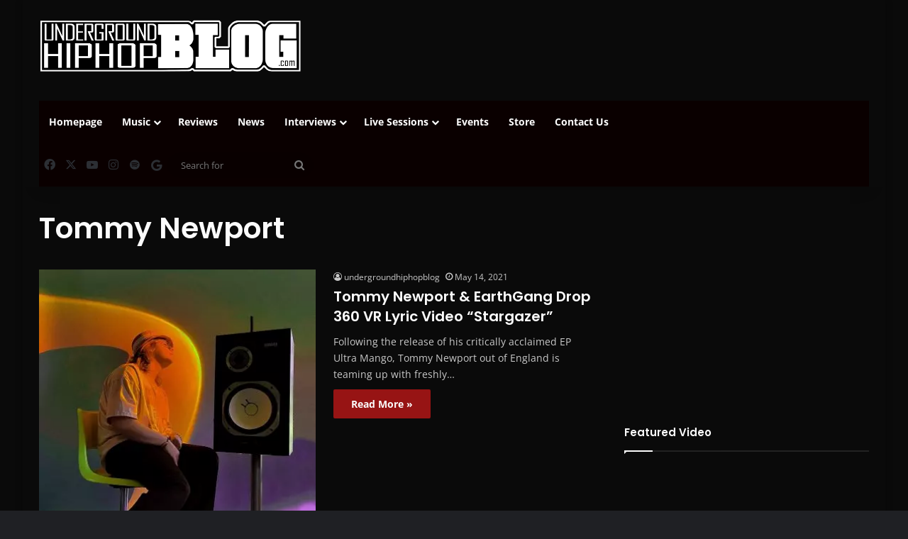

--- FILE ---
content_type: text/html; charset=UTF-8
request_url: https://undergroundhiphopblog.com/tag/tommy-newport/
body_size: 14257
content:
<!-- This page is cached by the Hummingbird Performance plugin v3.18.1 - https://wordpress.org/plugins/hummingbird-performance/. --><!DOCTYPE html>
<html lang="en-US" class="dark-skin" data-skin="dark">
<head>
	<meta charset="UTF-8" />
	<link rel="profile" href="https://gmpg.org/xfn/11" />
	<title>Tommy Newport | UndergroundHipHopBlog.com</title>
<meta name='robots' content='max-image-preview:large' />
<link rel='dns-prefetch' href='//assets.pinterest.com' />
<link rel='dns-prefetch' href='//hb.wpmucdn.com' />
<link href='//hb.wpmucdn.com' rel='preconnect' />
<link rel="alternate" type="application/rss+xml" title="UndergroundHipHopBlog.com &raquo; Feed" href="https://undergroundhiphopblog.com/feed/" />
<link rel="alternate" type="application/rss+xml" title="UndergroundHipHopBlog.com &raquo; Comments Feed" href="https://undergroundhiphopblog.com/comments/feed/" />
<link rel="alternate" type="application/rss+xml" title="UndergroundHipHopBlog.com &raquo; Tommy Newport Tag Feed" href="https://undergroundhiphopblog.com/tag/tommy-newport/feed/" />

		<style type="text/css">
			:root{				
			--tie-preset-gradient-1: linear-gradient(135deg, rgba(6, 147, 227, 1) 0%, rgb(155, 81, 224) 100%);
			--tie-preset-gradient-2: linear-gradient(135deg, rgb(122, 220, 180) 0%, rgb(0, 208, 130) 100%);
			--tie-preset-gradient-3: linear-gradient(135deg, rgba(252, 185, 0, 1) 0%, rgba(255, 105, 0, 1) 100%);
			--tie-preset-gradient-4: linear-gradient(135deg, rgba(255, 105, 0, 1) 0%, rgb(207, 46, 46) 100%);
			--tie-preset-gradient-5: linear-gradient(135deg, rgb(238, 238, 238) 0%, rgb(169, 184, 195) 100%);
			--tie-preset-gradient-6: linear-gradient(135deg, rgb(74, 234, 220) 0%, rgb(151, 120, 209) 20%, rgb(207, 42, 186) 40%, rgb(238, 44, 130) 60%, rgb(251, 105, 98) 80%, rgb(254, 248, 76) 100%);
			--tie-preset-gradient-7: linear-gradient(135deg, rgb(255, 206, 236) 0%, rgb(152, 150, 240) 100%);
			--tie-preset-gradient-8: linear-gradient(135deg, rgb(254, 205, 165) 0%, rgb(254, 45, 45) 50%, rgb(107, 0, 62) 100%);
			--tie-preset-gradient-9: linear-gradient(135deg, rgb(255, 203, 112) 0%, rgb(199, 81, 192) 50%, rgb(65, 88, 208) 100%);
			--tie-preset-gradient-10: linear-gradient(135deg, rgb(255, 245, 203) 0%, rgb(182, 227, 212) 50%, rgb(51, 167, 181) 100%);
			--tie-preset-gradient-11: linear-gradient(135deg, rgb(202, 248, 128) 0%, rgb(113, 206, 126) 100%);
			--tie-preset-gradient-12: linear-gradient(135deg, rgb(2, 3, 129) 0%, rgb(40, 116, 252) 100%);
			--tie-preset-gradient-13: linear-gradient(135deg, #4D34FA, #ad34fa);
			--tie-preset-gradient-14: linear-gradient(135deg, #0057FF, #31B5FF);
			--tie-preset-gradient-15: linear-gradient(135deg, #FF007A, #FF81BD);
			--tie-preset-gradient-16: linear-gradient(135deg, #14111E, #4B4462);
			--tie-preset-gradient-17: linear-gradient(135deg, #F32758, #FFC581);

			
					--main-nav-background: #FFFFFF;
					--main-nav-secondry-background: rgba(0,0,0,0.03);
					--main-nav-primary-color: #0088ff;
					--main-nav-contrast-primary-color: #FFFFFF;
					--main-nav-text-color: #2c2f34;
					--main-nav-secondry-text-color: rgba(0,0,0,0.5);
					--main-nav-main-border-color: rgba(0,0,0,0.1);
					--main-nav-secondry-border-color: rgba(0,0,0,0.08);
				
			}
		</style>
			<style>
			.lazyload,
			.lazyloading {
				max-width: 100%;
			}
		</style>
		<meta name="viewport" content="width=device-width, initial-scale=1.0" /><style id='wp-img-auto-sizes-contain-inline-css' type='text/css'>
img:is([sizes=auto i],[sizes^="auto," i]){contain-intrinsic-size:3000px 1500px}
/*# sourceURL=wp-img-auto-sizes-contain-inline-css */
</style>
<style id='wp-emoji-styles-inline-css' type='text/css'>

	img.wp-smiley, img.emoji {
		display: inline !important;
		border: none !important;
		box-shadow: none !important;
		height: 1em !important;
		width: 1em !important;
		margin: 0 0.07em !important;
		vertical-align: -0.1em !important;
		background: none !important;
		padding: 0 !important;
	}
/*# sourceURL=wp-emoji-styles-inline-css */
</style>
<style id='wp-block-library-inline-css' type='text/css'>
:root{--wp-block-synced-color:#7a00df;--wp-block-synced-color--rgb:122,0,223;--wp-bound-block-color:var(--wp-block-synced-color);--wp-editor-canvas-background:#ddd;--wp-admin-theme-color:#007cba;--wp-admin-theme-color--rgb:0,124,186;--wp-admin-theme-color-darker-10:#006ba1;--wp-admin-theme-color-darker-10--rgb:0,107,160.5;--wp-admin-theme-color-darker-20:#005a87;--wp-admin-theme-color-darker-20--rgb:0,90,135;--wp-admin-border-width-focus:2px}@media (min-resolution:192dpi){:root{--wp-admin-border-width-focus:1.5px}}.wp-element-button{cursor:pointer}:root .has-very-light-gray-background-color{background-color:#eee}:root .has-very-dark-gray-background-color{background-color:#313131}:root .has-very-light-gray-color{color:#eee}:root .has-very-dark-gray-color{color:#313131}:root .has-vivid-green-cyan-to-vivid-cyan-blue-gradient-background{background:linear-gradient(135deg,#00d084,#0693e3)}:root .has-purple-crush-gradient-background{background:linear-gradient(135deg,#34e2e4,#4721fb 50%,#ab1dfe)}:root .has-hazy-dawn-gradient-background{background:linear-gradient(135deg,#faaca8,#dad0ec)}:root .has-subdued-olive-gradient-background{background:linear-gradient(135deg,#fafae1,#67a671)}:root .has-atomic-cream-gradient-background{background:linear-gradient(135deg,#fdd79a,#004a59)}:root .has-nightshade-gradient-background{background:linear-gradient(135deg,#330968,#31cdcf)}:root .has-midnight-gradient-background{background:linear-gradient(135deg,#020381,#2874fc)}:root{--wp--preset--font-size--normal:16px;--wp--preset--font-size--huge:42px}.has-regular-font-size{font-size:1em}.has-larger-font-size{font-size:2.625em}.has-normal-font-size{font-size:var(--wp--preset--font-size--normal)}.has-huge-font-size{font-size:var(--wp--preset--font-size--huge)}.has-text-align-center{text-align:center}.has-text-align-left{text-align:left}.has-text-align-right{text-align:right}.has-fit-text{white-space:nowrap!important}#end-resizable-editor-section{display:none}.aligncenter{clear:both}.items-justified-left{justify-content:flex-start}.items-justified-center{justify-content:center}.items-justified-right{justify-content:flex-end}.items-justified-space-between{justify-content:space-between}.screen-reader-text{border:0;clip-path:inset(50%);height:1px;margin:-1px;overflow:hidden;padding:0;position:absolute;width:1px;word-wrap:normal!important}.screen-reader-text:focus{background-color:#ddd;clip-path:none;color:#444;display:block;font-size:1em;height:auto;left:5px;line-height:normal;padding:15px 23px 14px;text-decoration:none;top:5px;width:auto;z-index:100000}html :where(.has-border-color){border-style:solid}html :where([style*=border-top-color]){border-top-style:solid}html :where([style*=border-right-color]){border-right-style:solid}html :where([style*=border-bottom-color]){border-bottom-style:solid}html :where([style*=border-left-color]){border-left-style:solid}html :where([style*=border-width]){border-style:solid}html :where([style*=border-top-width]){border-top-style:solid}html :where([style*=border-right-width]){border-right-style:solid}html :where([style*=border-bottom-width]){border-bottom-style:solid}html :where([style*=border-left-width]){border-left-style:solid}html :where(img[class*=wp-image-]){height:auto;max-width:100%}:where(figure){margin:0 0 1em}html :where(.is-position-sticky){--wp-admin--admin-bar--position-offset:var(--wp-admin--admin-bar--height,0px)}@media screen and (max-width:600px){html :where(.is-position-sticky){--wp-admin--admin-bar--position-offset:0px}}

/*# sourceURL=wp-block-library-inline-css */
</style><style id='global-styles-inline-css' type='text/css'>
:root{--wp--preset--aspect-ratio--square: 1;--wp--preset--aspect-ratio--4-3: 4/3;--wp--preset--aspect-ratio--3-4: 3/4;--wp--preset--aspect-ratio--3-2: 3/2;--wp--preset--aspect-ratio--2-3: 2/3;--wp--preset--aspect-ratio--16-9: 16/9;--wp--preset--aspect-ratio--9-16: 9/16;--wp--preset--color--black: #000000;--wp--preset--color--cyan-bluish-gray: #abb8c3;--wp--preset--color--white: #ffffff;--wp--preset--color--pale-pink: #f78da7;--wp--preset--color--vivid-red: #cf2e2e;--wp--preset--color--luminous-vivid-orange: #ff6900;--wp--preset--color--luminous-vivid-amber: #fcb900;--wp--preset--color--light-green-cyan: #7bdcb5;--wp--preset--color--vivid-green-cyan: #00d084;--wp--preset--color--pale-cyan-blue: #8ed1fc;--wp--preset--color--vivid-cyan-blue: #0693e3;--wp--preset--color--vivid-purple: #9b51e0;--wp--preset--color--global-color: #991515;--wp--preset--gradient--vivid-cyan-blue-to-vivid-purple: linear-gradient(135deg,rgb(6,147,227) 0%,rgb(155,81,224) 100%);--wp--preset--gradient--light-green-cyan-to-vivid-green-cyan: linear-gradient(135deg,rgb(122,220,180) 0%,rgb(0,208,130) 100%);--wp--preset--gradient--luminous-vivid-amber-to-luminous-vivid-orange: linear-gradient(135deg,rgb(252,185,0) 0%,rgb(255,105,0) 100%);--wp--preset--gradient--luminous-vivid-orange-to-vivid-red: linear-gradient(135deg,rgb(255,105,0) 0%,rgb(207,46,46) 100%);--wp--preset--gradient--very-light-gray-to-cyan-bluish-gray: linear-gradient(135deg,rgb(238,238,238) 0%,rgb(169,184,195) 100%);--wp--preset--gradient--cool-to-warm-spectrum: linear-gradient(135deg,rgb(74,234,220) 0%,rgb(151,120,209) 20%,rgb(207,42,186) 40%,rgb(238,44,130) 60%,rgb(251,105,98) 80%,rgb(254,248,76) 100%);--wp--preset--gradient--blush-light-purple: linear-gradient(135deg,rgb(255,206,236) 0%,rgb(152,150,240) 100%);--wp--preset--gradient--blush-bordeaux: linear-gradient(135deg,rgb(254,205,165) 0%,rgb(254,45,45) 50%,rgb(107,0,62) 100%);--wp--preset--gradient--luminous-dusk: linear-gradient(135deg,rgb(255,203,112) 0%,rgb(199,81,192) 50%,rgb(65,88,208) 100%);--wp--preset--gradient--pale-ocean: linear-gradient(135deg,rgb(255,245,203) 0%,rgb(182,227,212) 50%,rgb(51,167,181) 100%);--wp--preset--gradient--electric-grass: linear-gradient(135deg,rgb(202,248,128) 0%,rgb(113,206,126) 100%);--wp--preset--gradient--midnight: linear-gradient(135deg,rgb(2,3,129) 0%,rgb(40,116,252) 100%);--wp--preset--font-size--small: 13px;--wp--preset--font-size--medium: 20px;--wp--preset--font-size--large: 36px;--wp--preset--font-size--x-large: 42px;--wp--preset--spacing--20: 0.44rem;--wp--preset--spacing--30: 0.67rem;--wp--preset--spacing--40: 1rem;--wp--preset--spacing--50: 1.5rem;--wp--preset--spacing--60: 2.25rem;--wp--preset--spacing--70: 3.38rem;--wp--preset--spacing--80: 5.06rem;--wp--preset--shadow--natural: 6px 6px 9px rgba(0, 0, 0, 0.2);--wp--preset--shadow--deep: 12px 12px 50px rgba(0, 0, 0, 0.4);--wp--preset--shadow--sharp: 6px 6px 0px rgba(0, 0, 0, 0.2);--wp--preset--shadow--outlined: 6px 6px 0px -3px rgb(255, 255, 255), 6px 6px rgb(0, 0, 0);--wp--preset--shadow--crisp: 6px 6px 0px rgb(0, 0, 0);}:where(.is-layout-flex){gap: 0.5em;}:where(.is-layout-grid){gap: 0.5em;}body .is-layout-flex{display: flex;}.is-layout-flex{flex-wrap: wrap;align-items: center;}.is-layout-flex > :is(*, div){margin: 0;}body .is-layout-grid{display: grid;}.is-layout-grid > :is(*, div){margin: 0;}:where(.wp-block-columns.is-layout-flex){gap: 2em;}:where(.wp-block-columns.is-layout-grid){gap: 2em;}:where(.wp-block-post-template.is-layout-flex){gap: 1.25em;}:where(.wp-block-post-template.is-layout-grid){gap: 1.25em;}.has-black-color{color: var(--wp--preset--color--black) !important;}.has-cyan-bluish-gray-color{color: var(--wp--preset--color--cyan-bluish-gray) !important;}.has-white-color{color: var(--wp--preset--color--white) !important;}.has-pale-pink-color{color: var(--wp--preset--color--pale-pink) !important;}.has-vivid-red-color{color: var(--wp--preset--color--vivid-red) !important;}.has-luminous-vivid-orange-color{color: var(--wp--preset--color--luminous-vivid-orange) !important;}.has-luminous-vivid-amber-color{color: var(--wp--preset--color--luminous-vivid-amber) !important;}.has-light-green-cyan-color{color: var(--wp--preset--color--light-green-cyan) !important;}.has-vivid-green-cyan-color{color: var(--wp--preset--color--vivid-green-cyan) !important;}.has-pale-cyan-blue-color{color: var(--wp--preset--color--pale-cyan-blue) !important;}.has-vivid-cyan-blue-color{color: var(--wp--preset--color--vivid-cyan-blue) !important;}.has-vivid-purple-color{color: var(--wp--preset--color--vivid-purple) !important;}.has-black-background-color{background-color: var(--wp--preset--color--black) !important;}.has-cyan-bluish-gray-background-color{background-color: var(--wp--preset--color--cyan-bluish-gray) !important;}.has-white-background-color{background-color: var(--wp--preset--color--white) !important;}.has-pale-pink-background-color{background-color: var(--wp--preset--color--pale-pink) !important;}.has-vivid-red-background-color{background-color: var(--wp--preset--color--vivid-red) !important;}.has-luminous-vivid-orange-background-color{background-color: var(--wp--preset--color--luminous-vivid-orange) !important;}.has-luminous-vivid-amber-background-color{background-color: var(--wp--preset--color--luminous-vivid-amber) !important;}.has-light-green-cyan-background-color{background-color: var(--wp--preset--color--light-green-cyan) !important;}.has-vivid-green-cyan-background-color{background-color: var(--wp--preset--color--vivid-green-cyan) !important;}.has-pale-cyan-blue-background-color{background-color: var(--wp--preset--color--pale-cyan-blue) !important;}.has-vivid-cyan-blue-background-color{background-color: var(--wp--preset--color--vivid-cyan-blue) !important;}.has-vivid-purple-background-color{background-color: var(--wp--preset--color--vivid-purple) !important;}.has-black-border-color{border-color: var(--wp--preset--color--black) !important;}.has-cyan-bluish-gray-border-color{border-color: var(--wp--preset--color--cyan-bluish-gray) !important;}.has-white-border-color{border-color: var(--wp--preset--color--white) !important;}.has-pale-pink-border-color{border-color: var(--wp--preset--color--pale-pink) !important;}.has-vivid-red-border-color{border-color: var(--wp--preset--color--vivid-red) !important;}.has-luminous-vivid-orange-border-color{border-color: var(--wp--preset--color--luminous-vivid-orange) !important;}.has-luminous-vivid-amber-border-color{border-color: var(--wp--preset--color--luminous-vivid-amber) !important;}.has-light-green-cyan-border-color{border-color: var(--wp--preset--color--light-green-cyan) !important;}.has-vivid-green-cyan-border-color{border-color: var(--wp--preset--color--vivid-green-cyan) !important;}.has-pale-cyan-blue-border-color{border-color: var(--wp--preset--color--pale-cyan-blue) !important;}.has-vivid-cyan-blue-border-color{border-color: var(--wp--preset--color--vivid-cyan-blue) !important;}.has-vivid-purple-border-color{border-color: var(--wp--preset--color--vivid-purple) !important;}.has-vivid-cyan-blue-to-vivid-purple-gradient-background{background: var(--wp--preset--gradient--vivid-cyan-blue-to-vivid-purple) !important;}.has-light-green-cyan-to-vivid-green-cyan-gradient-background{background: var(--wp--preset--gradient--light-green-cyan-to-vivid-green-cyan) !important;}.has-luminous-vivid-amber-to-luminous-vivid-orange-gradient-background{background: var(--wp--preset--gradient--luminous-vivid-amber-to-luminous-vivid-orange) !important;}.has-luminous-vivid-orange-to-vivid-red-gradient-background{background: var(--wp--preset--gradient--luminous-vivid-orange-to-vivid-red) !important;}.has-very-light-gray-to-cyan-bluish-gray-gradient-background{background: var(--wp--preset--gradient--very-light-gray-to-cyan-bluish-gray) !important;}.has-cool-to-warm-spectrum-gradient-background{background: var(--wp--preset--gradient--cool-to-warm-spectrum) !important;}.has-blush-light-purple-gradient-background{background: var(--wp--preset--gradient--blush-light-purple) !important;}.has-blush-bordeaux-gradient-background{background: var(--wp--preset--gradient--blush-bordeaux) !important;}.has-luminous-dusk-gradient-background{background: var(--wp--preset--gradient--luminous-dusk) !important;}.has-pale-ocean-gradient-background{background: var(--wp--preset--gradient--pale-ocean) !important;}.has-electric-grass-gradient-background{background: var(--wp--preset--gradient--electric-grass) !important;}.has-midnight-gradient-background{background: var(--wp--preset--gradient--midnight) !important;}.has-small-font-size{font-size: var(--wp--preset--font-size--small) !important;}.has-medium-font-size{font-size: var(--wp--preset--font-size--medium) !important;}.has-large-font-size{font-size: var(--wp--preset--font-size--large) !important;}.has-x-large-font-size{font-size: var(--wp--preset--font-size--x-large) !important;}
/*# sourceURL=global-styles-inline-css */
</style>

<style id='classic-theme-styles-inline-css' type='text/css'>
/*! This file is auto-generated */
.wp-block-button__link{color:#fff;background-color:#32373c;border-radius:9999px;box-shadow:none;text-decoration:none;padding:calc(.667em + 2px) calc(1.333em + 2px);font-size:1.125em}.wp-block-file__button{background:#32373c;color:#fff;text-decoration:none}
/*# sourceURL=/wp-includes/css/classic-themes.min.css */
</style>
<link rel='stylesheet' id='wphb-1-css' href='https://hb.wpmucdn.com/undergroundhiphopblog.com/cf6a44ea-15b2-4ca6-930d-f0613c37bf17.css' type='text/css' media='all' />
<style id='wphb-1-inline-css' type='text/css'>
.wf-active .logo-text,.wf-active h1,.wf-active h2,.wf-active h3,.wf-active h4,.wf-active h5,.wf-active h6,.wf-active .the-subtitle{font-family: 'Poppins';}#tie-body{background-color: #0a0a0a;}:root:root{--brand-color: #991515;--dark-brand-color: #670000;--bright-color: #FFFFFF;--base-color: #2c2f34;}#reading-position-indicator{box-shadow: 0 0 10px rgba( 153,21,21,0.7);}:root:root{--brand-color: #991515;--dark-brand-color: #670000;--bright-color: #FFFFFF;--base-color: #2c2f34;}#reading-position-indicator{box-shadow: 0 0 10px rgba( 153,21,21,0.7);}#tie-container a.post-title:hover,#tie-container .post-title a:hover,#tie-container .thumb-overlay .thumb-title a:hover{background-size: 100% 2px;text-decoration: none !important;}a.post-title,.post-title a{background-image: linear-gradient(to bottom,#000 0%,#000 98%);background-size: 0 1px;background-repeat: no-repeat;background-position: left 100%;color: #000;}.dark-skin a.post-title,.dark-skin .post-title a{color: #fff;background-image: linear-gradient(to bottom,#fff 0%,#fff 98%);}#header-notification-bar{background: var( --tie-preset-gradient-13 );}#header-notification-bar{--tie-buttons-color: #FFFFFF;--tie-buttons-border-color: #FFFFFF;--tie-buttons-hover-color: #e1e1e1;--tie-buttons-hover-text: #000000;}#header-notification-bar{--tie-buttons-text: #000000;}#main-nav .main-menu-wrapper,#main-nav .menu-sub-content,#main-nav .comp-sub-menu,#main-nav ul.cats-vertical li a.is-active,#main-nav ul.cats-vertical li a:hover,#autocomplete-suggestions.search-in-main-nav{background-color: #0a0000;}#main-nav{border-width: 0;}#theme-header #main-nav:not(.fixed-nav){bottom: 0;}#main-nav .icon-basecloud-bg:after{color: #0a0000;}#autocomplete-suggestions.search-in-main-nav{border-color: rgba(255,255,255,0.07);}.main-nav-boxed #main-nav .main-menu-wrapper{border-width: 0;}#tie-container #tie-wrapper,.post-layout-8 #content{background-color: #0a0a0a;}#footer{background-color: #0a0909;}#site-info{background-color: #0a0a0a;}@media (max-width: 991px) {#tie-wrapper #theme-header,#tie-wrapper #theme-header #main-nav .main-menu-wrapper,#tie-wrapper #theme-header .logo-container{background: transparent;}#tie-wrapper #theme-header .logo-container,#tie-wrapper #theme-header .logo-container.fixed-nav,#tie-wrapper #theme-header #main-nav {background-color: #0a0a0a;}.mobile-header-components .components .comp-sub-menu{background-color: #0a0a0a;}}#tie-wrapper #theme-header{background-color: #0a0a0a;}#footer .posts-list-counter .posts-list-items li.widget-post-list:before{border-color: #0a0909;}#footer .timeline-widget a .date:before{border-color: rgba(10,9,9,0.8);}#footer .footer-boxed-widget-area,#footer textarea,#footer input:not([type=submit]),#footer select,#footer code,#footer kbd,#footer pre,#footer samp,#footer .show-more-button,#footer .slider-links .tie-slider-nav span,#footer #wp-calendar,#footer #wp-calendar tbody td,#footer #wp-calendar thead th,#footer .widget.buddypress .item-options a{border-color: rgba(255,255,255,0.1);}#footer .social-statistics-widget .white-bg li.social-icons-item a,#footer .widget_tag_cloud .tagcloud a,#footer .latest-tweets-widget .slider-links .tie-slider-nav span,#footer .widget_layered_nav_filters a{border-color: rgba(255,255,255,0.1);}#footer .social-statistics-widget .white-bg li:before{background: rgba(255,255,255,0.1);}.site-footer #wp-calendar tbody td{background: rgba(255,255,255,0.02);}#footer .white-bg .social-icons-item a span.followers span,#footer .circle-three-cols .social-icons-item a .followers-num,#footer .circle-three-cols .social-icons-item a .followers-name{color: rgba(255,255,255,0.8);}#footer .timeline-widget ul:before,#footer .timeline-widget a:not(:hover) .date:before{background-color: #000000;}.social-icons-item .custom-link-1-social-icon{background-color: #333 !important;}.social-icons-item .custom-link-1-social-icon span{color: #333;}
/*# sourceURL=wphb-1-inline-css */
</style>
<script type="text/javascript" src="https://hb.wpmucdn.com/undergroundhiphopblog.com/a3c6755b-ae00-4927-9b86-c5e26fe80f88.js" id="wphb-2-js"></script>
<link rel="https://api.w.org/" href="https://undergroundhiphopblog.com/wp-json/" /><link rel="alternate" title="JSON" type="application/json" href="https://undergroundhiphopblog.com/wp-json/wp/v2/tags/23560" /><link rel="EditURI" type="application/rsd+xml" title="RSD" href="https://undergroundhiphopblog.com/xmlrpc.php?rsd" />
<meta name="generator" content="WordPress 6.9" />
		<script>
			document.documentElement.className = document.documentElement.className.replace('no-js', 'js');
		</script>
				<style>
			.no-js img.lazyload {
				display: none;
			}

			figure.wp-block-image img.lazyloading {
				min-width: 150px;
			}

			.lazyload,
			.lazyloading {
				--smush-placeholder-width: 100px;
				--smush-placeholder-aspect-ratio: 1/1;
				width: var(--smush-image-width, var(--smush-placeholder-width)) !important;
				aspect-ratio: var(--smush-image-aspect-ratio, var(--smush-placeholder-aspect-ratio)) !important;
			}

						.lazyload, .lazyloading {
				opacity: 0;
			}

			.lazyloaded {
				opacity: 1;
				transition: opacity 400ms;
				transition-delay: 0ms;
			}

					</style>
		 <meta name="description" content="Music, Videos, Events, Interviews" /><meta http-equiv="X-UA-Compatible" content="IE=edge">
<meta name="theme-color" content="#0a0a0a" />			<link rel="preload" href="https://undergroundhiphopblog.com/wp-content/plugins/hustle/assets/hustle-ui/fonts/hustle-icons-font.woff2" as="font" type="font/woff2" crossorigin>
		<!-- SEO meta tags powered by SmartCrawl https://wpmudev.com/project/smartcrawl-wordpress-seo/ -->
<link rel="canonical" href="https://undergroundhiphopblog.com/tag/tommy-newport/" />
<meta name="google-site-verification" content="8ln20hHxq_UR3ZHt1ivb5XlYsLD2bCowxw59u_JWFTk" />
<meta name="msvalidate.01" content="" />
<script type="application/ld+json">{"@context":"https:\/\/schema.org","@graph":[{"@type":"Organization","@id":"https:\/\/undergroundhiphopblog.com\/#schema-publishing-organization","url":"https:\/\/undergroundhiphopblog.com","name":"UndergroundHipHopBlog.com","logo":{"@type":"ImageObject","@id":"https:\/\/undergroundhiphopblog.com\/#schema-organization-logo","url":"https:\/\/undergroundhiphopblog.com\/wp-content\/uploads\/2020\/01\/UndergroundHipHopBlog.png","height":60,"width":60}},{"@type":"WebSite","@id":"https:\/\/undergroundhiphopblog.com\/#schema-website","url":"https:\/\/undergroundhiphopblog.com","name":"UndergroundHipHopBlog","encoding":"UTF-8","potentialAction":{"@type":"SearchAction","target":"https:\/\/undergroundhiphopblog.com\/search\/{search_term_string}\/","query-input":"required name=search_term_string"},"image":{"@type":"ImageObject","@id":"https:\/\/undergroundhiphopblog.com\/#schema-site-logo","url":"https:\/\/undergroundhiphopblog.com\/wp-content\/uploads\/2020\/01\/UndergroundHipHopBlog.jpg","height":960,"width":960}},{"@type":"CollectionPage","@id":"https:\/\/undergroundhiphopblog.com\/tag\/tommy-newport\/#schema-webpage","isPartOf":{"@id":"https:\/\/undergroundhiphopblog.com\/#schema-website"},"publisher":{"@id":"https:\/\/undergroundhiphopblog.com\/#schema-publishing-organization"},"url":"https:\/\/undergroundhiphopblog.com\/tag\/tommy-newport\/","mainEntity":{"@type":"Blog","blogPosts":[{"author":{"@type":"Person","@id":"https:\/\/undergroundhiphopblog.com\/author\/victor8404\/#schema-author","name":"Victor Urena","url":"https:\/\/undergroundhiphopblog.com\/author\/victor8404\/","description":"One of the top Underground Hip Hop sites on the web."},"publisher":{"@id":"https:\/\/undergroundhiphopblog.com\/#schema-publishing-organization"},"dateModified":"2021-05-14T17:02:54","datePublished":"2021-05-14T16:59:31","headline":"Tommy Newport & EarthGang Drop 360 VR Lyric Video \"Stargazer\" | UndergroundHipHopBlog.com","description":"Following the release of his critically acclaimed EP Ultra Mango, Tommy Newport out of England is teaming up with freshly Grammy nominated hip-hop duo Earth ...","name":"Tommy Newport &#038; EarthGang Drop 360 VR Lyric Video &#8220;Stargazer&#8221;","image":{"@type":"ImageObject","@id":"https:\/\/undergroundhiphopblog.com\/news\/tommy-newport-earthgang-drop-360-vr-lyric-video-stargazer\/#schema-article-image","url":"https:\/\/undergroundhiphopblog.com\/wp-content\/uploads\/2021\/05\/Tommy-Newport-EarthGang-Drop-360-VR-Lyric-Video-Stargazer.jpg","height":1000,"width":773},"thumbnailUrl":"https:\/\/undergroundhiphopblog.com\/wp-content\/uploads\/2021\/05\/Tommy-Newport-EarthGang-Drop-360-VR-Lyric-Video-Stargazer.jpg"}]}},{"@type":"BreadcrumbList","@id":"https:\/\/undergroundhiphopblog.com\/tag\/tommy-newport?tag=tommy-newport\/#breadcrumb","itemListElement":[{"@type":"ListItem","position":1,"name":"Home","item":"https:\/\/undergroundhiphopblog.com"},{"@type":"ListItem","position":2,"name":"Archive for Tommy Newport"}]}]}</script>
<meta property="og:type" content="object" />
<meta property="og:url" content="https://undergroundhiphopblog.com/tag/tommy-newport/" />
<meta property="og:title" content="Tommy Newport | UndergroundHipHopBlog.com" />
<meta name="twitter:card" content="summary" />
<meta name="twitter:site" content="ughhblog" />
<meta name="twitter:title" content="Tommy Newport | UndergroundHipHopBlog.com" />
<!-- /SEO -->
<link rel="icon" href="https://undergroundhiphopblog.com/wp-content/uploads/2020/01/cropped-UndergroundHipHopBlog-32x32.png" sizes="32x32" />
<link rel="icon" href="https://undergroundhiphopblog.com/wp-content/uploads/2020/01/cropped-UndergroundHipHopBlog-192x192.png" sizes="192x192" />
<link rel="apple-touch-icon" href="https://undergroundhiphopblog.com/wp-content/uploads/2020/01/cropped-UndergroundHipHopBlog-180x180.png" />
<meta name="msapplication-TileImage" content="https://undergroundhiphopblog.com/wp-content/uploads/2020/01/cropped-UndergroundHipHopBlog-270x270.png" />
<link rel='stylesheet' id='wphb-3-css' href='https://hb.wpmucdn.com/undergroundhiphopblog.com/21733129-fe52-48f3-a16c-501d04b32c69.css' type='text/css' media='all' />
<link rel="preload" as="style" href="https://fonts.bunny.net/css?family=Open+Sans%3A700%2Cbold%2Cregular&#038;display=swap&#038;ver=1.0" /><link rel='stylesheet' id='hustle-fonts-css' href='https://fonts.bunny.net/css?family=Open+Sans%3A700%2Cbold%2Cregular&#038;display=swap&#038;ver=1.0' type='text/css' media='print' onload='this.media=&#34;all&#34;' />
</head>

<body id="tie-body" class="archive tag tag-tommy-newport tag-23560 wp-theme-jannah boxed-layout wrapper-has-shadow block-head-1 magazine2 is-thumb-overlay-disabled is-desktop is-header-layout-3 has-header-ad sidebar-right has-sidebar">



<div class="background-overlay">

	<div id="tie-container" class="site tie-container">

		
		<div id="tie-wrapper">
			
<header id="theme-header" class="theme-header header-layout-3 main-nav-light main-nav-default-light main-nav-below main-nav-boxed has-stream-item has-shadow has-normal-width-logo mobile-header-centered">
	
<div class="container header-container">
	<div class="tie-row logo-row">

		
		<div class="logo-wrapper">
			<div class="tie-col-md-4 logo-container clearfix">
				<div id="mobile-header-components-area_1" class="mobile-header-components"><ul class="components"><li class="mobile-component_menu custom-menu-link"><a href="#" id="mobile-menu-icon" class=""><span class="tie-mobile-menu-icon nav-icon is-layout-1"></span><span class="screen-reader-text">Menu</span></a></li></ul></div>
		<div id="logo" class="image-logo" style="margin-top: 28px;">

			
			<a title="UndergroundHipHopBlog.com" href="https://undergroundhiphopblog.com/">
				
				<picture class="tie-logo-default tie-logo-picture">
					
					<source class="tie-logo-source-default tie-logo-source" data-srcset="https://undergroundhiphopblog.com/wp-content/uploads/2023/02/UGHHBLOG-transparent-.-white-on-black-.-dark-fliers.png">
					<img class="tie-logo-img-default tie-logo-img lazyload" data-src="https://undergroundhiphopblog.com/wp-content/uploads/2023/02/UGHHBLOG-transparent-.-white-on-black-.-dark-fliers.png" alt="UndergroundHipHopBlog.com" width="2657" height="534" style="--smush-placeholder-width: 2657px; --smush-placeholder-aspect-ratio: 2657/534;max-height:534px; width: auto;" src="[data-uri]" />
				</picture>
						</a>

			
		</div><!-- #logo /-->

		<div id="mobile-header-components-area_2" class="mobile-header-components"><ul class="components"><li class="mobile-component_search custom-menu-link">
				<a href="#" class="tie-search-trigger-mobile">
					<span class="tie-icon-search tie-search-icon" aria-hidden="true"></span>
					<span class="screen-reader-text">Search for</span>
				</a>
			</li></ul></div>			</div><!-- .tie-col /-->
		</div><!-- .logo-wrapper /-->

		<div class="tie-col-md-8 stream-item stream-item-top-wrapper"><div class="stream-item-top"><div class="stream-item-size" style=""><script async src="https://pagead2.googlesyndication.com/pagead/js/adsbygoogle.js?client=ca-pub-7112688159317016"
     crossorigin="anonymous"></script>
<!-- Top Horizontal -->
<ins class="adsbygoogle"
     style="display:inline-block;width:728px;height:90px"
     data-ad-client="ca-pub-7112688159317016"
     data-ad-slot="4312602260"></ins>
<script>
     (adsbygoogle = window.adsbygoogle || []).push({});
</script></div></div></div><!-- .tie-col /-->
	</div><!-- .tie-row /-->
</div><!-- .container /-->

<div class="main-nav-wrapper">
	<nav id="main-nav" data-skin="search-in-main-nav" class="main-nav header-nav live-search-parent menu-style-default menu-style-solid-bg"  aria-label="Primary Navigation">
		<div class="container">

			<div class="main-menu-wrapper">

				
				<div id="menu-components-wrap">

					
					<div class="main-menu main-menu-wrap">
						<div id="main-nav-menu" class="main-menu header-menu"><ul id="menu-menu" class="menu"><li id="menu-item-2299" class="menu-item menu-item-type-custom menu-item-object-custom menu-item-home menu-item-2299"><a href="http://undergroundhiphopblog.com">Homepage</a></li>
<li id="menu-item-11487" class="menu-item menu-item-type-custom menu-item-object-custom menu-item-has-children menu-item-11487"><a>Music</a>
<ul class="sub-menu menu-sub-content">
	<li id="menu-item-8918" class="menu-item menu-item-type-taxonomy menu-item-object-category menu-item-8918"><a href="https://undergroundhiphopblog.com/category/singles/">Singles</a></li>
	<li id="menu-item-75975" class="menu-item menu-item-type-taxonomy menu-item-object-category menu-item-75975"><a href="https://undergroundhiphopblog.com/category/videos/">Videos</a></li>
	<li id="menu-item-9440" class="menu-item menu-item-type-taxonomy menu-item-object-category menu-item-9440"><a href="https://undergroundhiphopblog.com/category/albums/">Albums</a></li>
	<li id="menu-item-11489" class="menu-item menu-item-type-taxonomy menu-item-object-category menu-item-11489"><a href="https://undergroundhiphopblog.com/category/throwback/">Throwback</a></li>
	<li id="menu-item-23898" class="menu-item menu-item-type-taxonomy menu-item-object-category menu-item-23898"><a href="https://undergroundhiphopblog.com/category/espanol/">Español</a></li>
</ul>
</li>
<li id="menu-item-2295" class="menu-item menu-item-type-taxonomy menu-item-object-category menu-item-2295"><a href="https://undergroundhiphopblog.com/category/reviews/">Reviews</a></li>
<li id="menu-item-2313" class="menu-item menu-item-type-taxonomy menu-item-object-category menu-item-2313"><a href="https://undergroundhiphopblog.com/category/news/">News</a></li>
<li id="menu-item-11486" class="menu-item menu-item-type-custom menu-item-object-custom menu-item-has-children menu-item-11486"><a>Interviews</a>
<ul class="sub-menu menu-sub-content">
	<li id="menu-item-8866" class="menu-item menu-item-type-taxonomy menu-item-object-category menu-item-8866"><a href="https://undergroundhiphopblog.com/category/exclusive-interviews/">Exclusive Interviews</a></li>
	<li id="menu-item-7337" class="menu-item menu-item-type-taxonomy menu-item-object-category menu-item-7337"><a href="https://undergroundhiphopblog.com/category/qa-interviews/">Q&amp;A Interviews</a></li>
</ul>
</li>
<li id="menu-item-553062" class="menu-item menu-item-type-custom menu-item-object-custom menu-item-has-children menu-item-553062"><a>Live Sessions</a>
<ul class="sub-menu menu-sub-content">
	<li id="menu-item-75917" class="menu-item menu-item-type-taxonomy menu-item-object-category menu-item-75917"><a href="https://undergroundhiphopblog.com/category/mic-sessions/">Mic Sessions</a></li>
	<li id="menu-item-553063" class="menu-item menu-item-type-taxonomy menu-item-object-category menu-item-553063"><a href="https://undergroundhiphopblog.com/category/beat-sessions/">Beat Sessions</a></li>
</ul>
</li>
<li id="menu-item-1392292" class="menu-item menu-item-type-custom menu-item-object-custom menu-item-1392292"><a href="https://undergroundhiphopblog.com/events">Events</a></li>
<li id="menu-item-1391890" class="menu-item menu-item-type-custom menu-item-object-custom menu-item-1391890"><a href="https://store.undergroundhiphopblog.com/">Store</a></li>
<li id="menu-item-8781" class="menu-item menu-item-type-post_type menu-item-object-page menu-item-8781"><a href="https://undergroundhiphopblog.com/contact/">Contact Us</a></li>
</ul></div>					</div><!-- .main-menu /-->

					<ul class="components"> <li class="social-icons-item"><a class="social-link facebook-social-icon" rel="external noopener nofollow" target="_blank" href="http://facebook.com/ughhblog"><span class="tie-social-icon tie-icon-facebook"></span><span class="screen-reader-text">Facebook</span></a></li><li class="social-icons-item"><a class="social-link twitter-social-icon" rel="external noopener nofollow" target="_blank" href="http://twitter.com/ughhblog"><span class="tie-social-icon tie-icon-twitter"></span><span class="screen-reader-text">X</span></a></li><li class="social-icons-item"><a class="social-link youtube-social-icon" rel="external noopener nofollow" target="_blank" href="http://youtube.com/ughhblog"><span class="tie-social-icon tie-icon-youtube"></span><span class="screen-reader-text">YouTube</span></a></li><li class="social-icons-item"><a class="social-link instagram-social-icon" rel="external noopener nofollow" target="_blank" href="https://instagram.com/ughhblog"><span class="tie-social-icon tie-icon-instagram"></span><span class="screen-reader-text">Instagram</span></a></li><li class="social-icons-item"><a class="social-link spotify-social-icon" rel="external noopener nofollow" target="_blank" href="https://open.spotify.com/playlist/0Pz3tGygupQZptuo1EKhPA?si=r5xX8exiTNqPSy02j65mpQ&#038;nd=1"><span class="tie-social-icon tie-icon-spotify"></span><span class="screen-reader-text">Spotify</span></a></li><li class="social-icons-item"><a class="social-link social-custom-link custom-link-1-social-icon" rel="external noopener nofollow" target="_blank" href="https://news.google.com/publications/CAAqBwgKMI3vnQswnvm1Aw?hl=en-US&#038;gl=US&#038;ceid=US%3Aen"><span class="tie-social-icon fab fa-google"></span><span class="screen-reader-text">Google News</span></a></li> 			<li class="search-bar menu-item custom-menu-link" aria-label="Search">
				<form method="get" id="search" action="https://undergroundhiphopblog.com/">
					<input id="search-input" class="is-ajax-search"  inputmode="search" type="text" name="s" title="Search for" placeholder="Search for" />
					<button id="search-submit" type="submit">
						<span class="tie-icon-search tie-search-icon" aria-hidden="true"></span>
						<span class="screen-reader-text">Search for</span>
					</button>
				</form>
			</li>
			</ul><!-- Components -->
				</div><!-- #menu-components-wrap /-->
			</div><!-- .main-menu-wrapper /-->
		</div><!-- .container /-->

			</nav><!-- #main-nav /-->
</div><!-- .main-nav-wrapper /-->

</header>

<div id="content" class="site-content container"><div id="main-content-row" class="tie-row main-content-row">
	<div class="main-content tie-col-md-8 tie-col-xs-12" role="main">

		

			<header id="tag-title-section" class="entry-header-outer container-wrapper archive-title-wrapper">
				<h1 class="page-title">Tommy Newport</h1>			</header><!-- .entry-header-outer /-->

			
		<div class="mag-box wide-post-box">
			<div class="container-wrapper">
				<div class="mag-box-container clearfix">
					<ul id="posts-container" data-layout="default" data-settings="{'uncropped_image':'jannah-image-post','category_meta':true,'post_meta':true,'excerpt':'true','excerpt_length':'20','read_more':'true','read_more_text':false,'media_overlay':true,'title_length':0,'is_full':false,'is_category':false}" class="posts-items">
<li class="post-item  post-1160181 post type-post status-publish format-standard has-post-thumbnail category-news category-videos tag-stargazer tag-earthgang tag-tommy-newport tie-standard">

	
			<a aria-label="Tommy Newport &#038; EarthGang Drop 360 VR Lyric Video &#8220;Stargazer&#8221;" href="https://undergroundhiphopblog.com/news/tommy-newport-earthgang-drop-360-vr-lyric-video-stargazer/" class="post-thumb"><span class="post-cat-wrap"><span class="post-cat tie-cat-6">News</span></span><img width="170" height="220" data-src="https://undergroundhiphopblog.com/wp-content/uploads/2021/05/Tommy-Newport-EarthGang-Drop-360-VR-Lyric-Video-Stargazer.jpg" class="attachment-jannah-image-large size-jannah-image-large wp-post-image lazyload" alt="" decoding="async" data-srcset="https://undergroundhiphopblog.com/wp-content/uploads/2021/05/Tommy-Newport-EarthGang-Drop-360-VR-Lyric-Video-Stargazer.jpg 773w, https://undergroundhiphopblog.com/wp-content/uploads/2021/05/Tommy-Newport-EarthGang-Drop-360-VR-Lyric-Video-Stargazer-387x500.jpg 387w, https://undergroundhiphopblog.com/wp-content/uploads/2021/05/Tommy-Newport-EarthGang-Drop-360-VR-Lyric-Video-Stargazer-768x994.jpg 768w" data-sizes="(max-width: 170px) 100vw, 170px" src="[data-uri]" style="--smush-placeholder-width: 170px; --smush-placeholder-aspect-ratio: 170/220;" /></a>
	<div class="post-details">

		<div class="post-meta clearfix"><span class="author-meta single-author no-avatars"><span class="meta-item meta-author-wrapper meta-author-24"><span class="meta-author"><a href="https://undergroundhiphopblog.com/author/victor8404/" class="author-name tie-icon" title="undergroundhiphopblog">undergroundhiphopblog</a></span></span></span><span class="date meta-item tie-icon">May 14, 2021</span></div><!-- .post-meta -->
				<h2 class="post-title"><a href="https://undergroundhiphopblog.com/news/tommy-newport-earthgang-drop-360-vr-lyric-video-stargazer/">Tommy Newport &#038; EarthGang Drop 360 VR Lyric Video &#8220;Stargazer&#8221;</a></h2>
		
						<p class="post-excerpt">Following the release of his critically acclaimed EP Ultra Mango, Tommy Newport out of England is teaming up with freshly&hellip;</p>
				<a class="more-link button" href="https://undergroundhiphopblog.com/news/tommy-newport-earthgang-drop-360-vr-lyric-video-stargazer/">Read More &raquo;</a>	</div>
</li>

					</ul><!-- #posts-container /-->
					<div class="clearfix"></div>
				</div><!-- .mag-box-container /-->
			</div><!-- .container-wrapper /-->
		</div><!-- .mag-box /-->
	
	</div><!-- .main-content /-->


	<aside class="sidebar tie-col-md-4 tie-col-xs-12 normal-side" aria-label="Primary Sidebar">
		<div class="theiaStickySidebar">
			<div id="stream-item-widget-7" class="container-wrapper widget stream-item-widget"><div class="stream-item-widget-content"><script async src="https://pagead2.googlesyndication.com/pagead/js/adsbygoogle.js?client=ca-pub-7112688159317016"
     crossorigin="anonymous"></script>
<!-- UGHHBLOG POST TOP SIDE -->
<ins class="adsbygoogle"
     style="display:inline-block;width:300px;height:250px"
     data-ad-client="ca-pub-7112688159317016"
     data-ad-slot="5724819318"></ins>
<script>
     (adsbygoogle = window.adsbygoogle || []).push({});
</script></div><div class="clearfix"></div></div><!-- .widget /--><div id="text-html-widget-12" class="container-wrapper widget text-html"><div class="widget-title the-global-title"><div class="the-subtitle">Featured Video</div></div><div ><iframe width="560" height="315" data-src="https://www.youtube.com/embed/BGEyw9S9PwQ?si=7CS25VkNo0-CGuw7" title="YouTube video player" frameborder="0" allow="accelerometer; autoplay; clipboard-write; encrypted-media; gyroscope; picture-in-picture; web-share" referrerpolicy="strict-origin-when-cross-origin" allowfullscreen src="[data-uri]" class="lazyload" data-load-mode="1"></iframe></div><div class="clearfix"></div></div><!-- .widget /--><div id="text-html-widget-14" class="container-wrapper widget text-html"><div class="widget-title the-global-title"><div class="the-subtitle">Featured Album</div></div><div ><iframe data-testid="embed-iframe" style="border-radius:12px" data-src="https://open.spotify.com/embed/album/3uDMOY194FBxufCH0dYN3B?utm_source=generator" width="100%" height="352" frameBorder="0" allowfullscreen="" allow="autoplay; clipboard-write; encrypted-media; fullscreen; picture-in-picture" src="[data-uri]" class="lazyload" data-load-mode="1"></iframe></div><div class="clearfix"></div></div><!-- .widget /--><div id="text-html-widget-8" class="container-wrapper widget text-html"><div ><iframe width="560" height="315" data-src="https://www.youtube.com/embed/sd5t9hUnCik" title="YouTube video player" frameborder="0" allow="accelerometer; autoplay; clipboard-write; encrypted-media; gyroscope; picture-in-picture; web-share" allowfullscreen src="[data-uri]" class="lazyload" data-load-mode="1"></iframe></div><div class="clearfix"></div></div><!-- .widget /--><div id="stream-item-widget-5" class="container-wrapper widget stream-item-widget"><div class="stream-item-widget-content"><script async src="https://pagead2.googlesyndication.com/pagead/js/adsbygoogle.js?client=ca-pub-7112688159317016"
     crossorigin="anonymous"></script>
<!-- UGHHBLOG POST BOTTOM SIDE -->
<ins class="adsbygoogle"
     style="display:inline-block;width:300px;height:600px"
     data-ad-client="ca-pub-7112688159317016"
     data-ad-slot="1294619714"></ins>
<script>
     (adsbygoogle = window.adsbygoogle || []).push({});
</script></div><div class="clearfix"></div></div><!-- .widget /-->		</div><!-- .theiaStickySidebar /-->
	</aside><!-- .sidebar /-->
	</div><!-- .main-content-row /--></div><!-- #content /-->
<footer id="footer" class="site-footer dark-skin dark-widgetized-area">

	
			<div id="site-info" class="site-info site-info-layout-2">
				<div class="container">
					<div class="tie-row">
						<div class="tie-col-md-12">

							<div class="copyright-text copyright-text-first">&copy; Copyright 2026, All Rights Reserved. | Powered by </span> <a href="https://UndergroundHipHopBlog.com" target="_blank" rel="nofollow noopener">UndergroundHipHopBlog.com</a></div><ul class="social-icons"><li class="social-icons-item"><a class="social-link facebook-social-icon" rel="external noopener nofollow" target="_blank" href="http://facebook.com/ughhblog"><span class="tie-social-icon tie-icon-facebook"></span><span class="screen-reader-text">Facebook</span></a></li><li class="social-icons-item"><a class="social-link twitter-social-icon" rel="external noopener nofollow" target="_blank" href="http://twitter.com/ughhblog"><span class="tie-social-icon tie-icon-twitter"></span><span class="screen-reader-text">X</span></a></li><li class="social-icons-item"><a class="social-link youtube-social-icon" rel="external noopener nofollow" target="_blank" href="http://youtube.com/ughhblog"><span class="tie-social-icon tie-icon-youtube"></span><span class="screen-reader-text">YouTube</span></a></li><li class="social-icons-item"><a class="social-link instagram-social-icon" rel="external noopener nofollow" target="_blank" href="https://instagram.com/ughhblog"><span class="tie-social-icon tie-icon-instagram"></span><span class="screen-reader-text">Instagram</span></a></li><li class="social-icons-item"><a class="social-link spotify-social-icon" rel="external noopener nofollow" target="_blank" href="https://open.spotify.com/playlist/0Pz3tGygupQZptuo1EKhPA?si=r5xX8exiTNqPSy02j65mpQ&#038;nd=1"><span class="tie-social-icon tie-icon-spotify"></span><span class="screen-reader-text">Spotify</span></a></li><li class="social-icons-item"><a class="social-link social-custom-link custom-link-1-social-icon" rel="external noopener nofollow" target="_blank" href="https://news.google.com/publications/CAAqBwgKMI3vnQswnvm1Aw?hl=en-US&#038;gl=US&#038;ceid=US%3Aen"><span class="tie-social-icon fab fa-google"></span><span class="screen-reader-text">Google News</span></a></li></ul> 

						</div><!-- .tie-col /-->
					</div><!-- .tie-row /-->
				</div><!-- .container /-->
			</div><!-- #site-info /-->
			
</footer><!-- #footer /-->



		</div><!-- #tie-wrapper /-->

		
	<aside class=" side-aside normal-side dark-skin dark-widgetized-area is-fullwidth appear-from-left" aria-label="Secondary Sidebar" style="visibility: hidden;">
		<div data-height="100%" class="side-aside-wrapper has-custom-scroll">

			<a href="#" class="close-side-aside remove big-btn">
				<span class="screen-reader-text">Close</span>
			</a><!-- .close-side-aside /-->


			
				<div id="mobile-container">

											<div id="mobile-search">
							<form role="search" method="get" class="search-form" action="https://undergroundhiphopblog.com/">
				<label>
					<span class="screen-reader-text">Search for:</span>
					<input type="search" class="search-field" placeholder="Search &hellip;" value="" name="s" />
				</label>
				<input type="submit" class="search-submit" value="Search" />
			</form>							</div><!-- #mobile-search /-->
						
					<div id="mobile-menu" class="hide-menu-icons">
											</div><!-- #mobile-menu /-->

											<div id="mobile-social-icons" class="social-icons-widget solid-social-icons">
							<ul><li class="social-icons-item"><a class="social-link facebook-social-icon" rel="external noopener nofollow" target="_blank" href="http://facebook.com/ughhblog"><span class="tie-social-icon tie-icon-facebook"></span><span class="screen-reader-text">Facebook</span></a></li><li class="social-icons-item"><a class="social-link twitter-social-icon" rel="external noopener nofollow" target="_blank" href="http://twitter.com/ughhblog"><span class="tie-social-icon tie-icon-twitter"></span><span class="screen-reader-text">X</span></a></li><li class="social-icons-item"><a class="social-link youtube-social-icon" rel="external noopener nofollow" target="_blank" href="http://youtube.com/ughhblog"><span class="tie-social-icon tie-icon-youtube"></span><span class="screen-reader-text">YouTube</span></a></li><li class="social-icons-item"><a class="social-link instagram-social-icon" rel="external noopener nofollow" target="_blank" href="https://instagram.com/ughhblog"><span class="tie-social-icon tie-icon-instagram"></span><span class="screen-reader-text">Instagram</span></a></li><li class="social-icons-item"><a class="social-link spotify-social-icon" rel="external noopener nofollow" target="_blank" href="https://open.spotify.com/playlist/0Pz3tGygupQZptuo1EKhPA?si=r5xX8exiTNqPSy02j65mpQ&#038;nd=1"><span class="tie-social-icon tie-icon-spotify"></span><span class="screen-reader-text">Spotify</span></a></li><li class="social-icons-item"><a class="social-link social-custom-link custom-link-1-social-icon" rel="external noopener nofollow" target="_blank" href="https://news.google.com/publications/CAAqBwgKMI3vnQswnvm1Aw?hl=en-US&#038;gl=US&#038;ceid=US%3Aen"><span class="tie-social-icon fab fa-google"></span><span class="screen-reader-text">Google News</span></a></li></ul> 
						</div><!-- #mobile-social-icons /-->
						
				</div><!-- #mobile-container /-->
			

			
		</div><!-- .side-aside-wrapper /-->
	</aside><!-- .side-aside /-->

	
	</div><!-- #tie-container /-->
</div><!-- .background-overlay /-->

<script type="speculationrules">
{"prefetch":[{"source":"document","where":{"and":[{"href_matches":"/*"},{"not":{"href_matches":["/wp-*.php","/wp-admin/*","/wp-content/uploads/*","/wp-content/*","/wp-content/plugins/*","/wp-content/themes/jannah/*","/*\\?(.+)"]}},{"not":{"selector_matches":"a[rel~=\"nofollow\"]"}},{"not":{"selector_matches":".no-prefetch, .no-prefetch a"}}]},"eagerness":"conservative"}]}
</script>

			<script type="text/javascript">
				var _paq = _paq || [];
								_paq.push(['trackPageView']);
								(function () {
					var u = "https://analytics3.wpmudev.com/";
					_paq.push(['setTrackerUrl', u + 'track/']);
					_paq.push(['setSiteId', '6547']);
					var d   = document, g = d.createElement('script'), s = d.getElementsByTagName('script')[0];
					g.type  = 'text/javascript';
					g.async = true;
					g.defer = true;
					g.src   = 'https://analytics.wpmucdn.com/matomo.js';
					s.parentNode.insertBefore(g, s);
				})();
			</script>
			<!-- Facebook Pixel Code -->
<script>
!function(f,b,e,v,n,t,s){if(f.fbq)return;n=f.fbq=function(){n.callMethod?
n.callMethod.apply(n,arguments):n.queue.push(arguments)};if(!f._fbq)f._fbq=n;
n.push=n;n.loaded=!0;n.version='2.0';n.queue=[];t=b.createElement(e);t.async=!0;
t.src=v;s=b.getElementsByTagName(e)[0];s.parentNode.insertBefore(t,s)}(window,
document,'script','https://connect.facebook.net/en_US/fbevents.js');

fbq('init', '758487120934376');
fbq('track', "PageView");</script>
<noscript><img height="1" width="1" style="display:none"
src="https://www.facebook.com/tr?id=758487120934376&ev=PageView&noscript=1"
/></noscript>
<!-- End Facebook Pixel Code -->

<!-- Global site tag (gtag.js) - Google Analytics -->
<script async src="https://www.googletagmanager.com/gtag/js?id=UA-35372924-2"></script>
<script>
  window.dataLayer = window.dataLayer || [];
  function gtag(){dataLayer.push(arguments);}
  gtag('js', new Date());

  gtag('config', 'UA-35372924-2');
</script><div id="autocomplete-suggestions" class="autocomplete-suggestions"></div><div id="is-scroller-outer"><div id="is-scroller"></div></div><div id="fb-root"></div>		<div id="tie-popup-search-mobile" class="tie-popup tie-popup-search-wrap" style="display: none;">
			<a href="#" class="tie-btn-close remove big-btn light-btn">
				<span class="screen-reader-text">Close</span>
			</a>
			<div class="popup-search-wrap-inner">

				<div class="live-search-parent pop-up-live-search" data-skin="live-search-popup" aria-label="Search">

										<form method="get" class="tie-popup-search-form" action="https://undergroundhiphopblog.com/">
							<input class="tie-popup-search-input " inputmode="search" type="text" name="s" title="Search for" autocomplete="off" placeholder="Search for" />
							<button class="tie-popup-search-submit" type="submit">
								<span class="tie-icon-search tie-search-icon" aria-hidden="true"></span>
								<span class="screen-reader-text">Search for</span>
							</button>
						</form>
						
				</div><!-- .pop-up-live-search /-->

			</div><!-- .popup-search-wrap-inner /-->
		</div><!-- .tie-popup-search-wrap /-->
		<script type="text/javascript" id="wphb-4-js-extra">
/* <![CDATA[ */
var hustleSettings = {"mobile_breakpoint":"782"};;;var countVars = {"disqusShortname":"ughhblog"};
//# sourceURL=wphb-4-js-extra
/* ]]> */
</script>
<script type="text/javascript" src="https://hb.wpmucdn.com/undergroundhiphopblog.com/6d10355b-8ee2-4744-881c-44582ef19cda.js" id="wphb-4-js"></script>
<script type="text/javascript" src="https://hb.wpmucdn.com/undergroundhiphopblog.com/6a873ca8-b959-47c9-9368-1754d8487d1a.js" id="underscore-js"></script>
<script type="text/javascript" id="wphb-5-js-extra">
/* <![CDATA[ */
var tie = {"is_rtl":"","ajaxurl":"https://undergroundhiphopblog.com/wp-admin/admin-ajax.php","is_side_aside_light":"","is_taqyeem_active":"","is_sticky_video":"","mobile_menu_top":"","mobile_menu_active":"area_1","mobile_menu_parent":"","lightbox_all":"","lightbox_gallery":"true","lightbox_skin":"dark","lightbox_thumb":"horizontal","lightbox_arrows":"true","is_singular":"","autoload_posts":"","reading_indicator":"true","lazyload":"","select_share":"","select_share_twitter":"","select_share_facebook":"","select_share_linkedin":"","select_share_email":"","facebook_app_id":"5303202981","twitter_username":"ughhblog","responsive_tables":"true","ad_blocker_detector":"","sticky_behavior":"default","sticky_desktop":"","sticky_mobile":"true","sticky_mobile_behavior":"default","ajax_loader":"\u003Cdiv class=\"loader-overlay\"\u003E\u003Cdiv class=\"spinner-circle\"\u003E\u003C/div\u003E\u003C/div\u003E","type_to_search":"","lang_no_results":"Nothing Found","sticky_share_mobile":"","sticky_share_post":"","sticky_share_post_menu":""};;;var Modules = [{"module_id":"10","blog_id":"0","module_name":"Social Media","module_type":"social_sharing","active":"1","module_mode":"","avoidStaticCache":true},{"settings":{"auto_close_success_message":"0","triggers":{"on_time_delay":"0","on_time_unit":"seconds","on_scroll":"scrolled","on_scroll_page_percent":"20","on_scroll_css_selector":"","enable_on_click_element":"1","on_click_element":"","enable_on_click_shortcode":"1","on_exit_intent_per_session":"1","on_exit_intent_delayed_time":"0","on_exit_intent_delayed_unit":"seconds","on_adblock_delay":"0","on_adblock_delay_unit":"seconds","trigger":["time"],"on_exit_intent":"1","on_exit_intent_delayed":"0","on_adblock":"0"},"animation_in":"no_animation","animation_out":"no_animation","after_close":"keep_show","expiration":"365","expiration_unit":"days","after_optin_expiration":365,"after_optin_expiration_unit":"days","after_cta_expiration":365,"after_cta2_expiration":365,"after_cta_expiration_unit":"days","after_cta2_expiration_unit":"days","on_submit":"default","on_submit_delay":"5","on_submit_delay_unit":"seconds","close_cta":"0","close_cta_time":"0","close_cta_unit":"seconds","hide_after_cta":"keep_show","hide_after_cta2":"keep_show","hide_after_subscription":"keep_show","is_schedule":"0","schedule":{"not_schedule_start":"1","start_date":"06/25/2020","start_hour":"12","start_minute":"00","start_meridiem_offset":"am","not_schedule_end":"1","end_date":"07/01/2020","end_hour":"11","end_minute":"59","end_meridiem_offset":"pm","active_days":"all","week_days":[],"is_active_all_day":"1","day_start_hour":"00","day_start_minute":"00","day_start_meridiem_offset":"am","day_end_hour":"11","day_end_minute":"59","day_end_meridiem_offset":"pm","time_to_use":"server","custom_timezone":"UTC"},"after_close_trigger":["click_close_icon"],"after_content_enabled":"true","widget_enabled":"false","shortcode_enabled":"false","allow_scroll_page":"0","not_close_on_background_click":"0","filter_type":"except","close_on_background_click":"1"},"module_id":"7","blog_id":"1","module_name":"Subscribe","module_type":"embedded","active":"1","module_mode":"optin","avoidStaticCache":true}];
var incOpt = {"conditional_tags":{"is_single":false,"is_singular":false,"is_tag":true,"is_category":false,"is_author":false,"is_date":false,"is_post_type_archive":false,"is_404":false,"is_front_page":false,"is_search":false},"is_admin":"","real_page_id":"","thereferrer":"","actual_url":"undergroundhiphopblog.com/tag/tommy-newport/","full_actual_url":"https://undergroundhiphopblog.com/tag/tommy-newport/","native_share_enpoints":{"facebook":"https://www.facebook.com/sharer/sharer.php?u=https%3A%2F%2Fundergroundhiphopblog.com%2Ftag%2Ftommy-newport","twitter":"https://twitter.com/intent/tweet?url=https%3A%2F%2Fundergroundhiphopblog.com%2Ftag%2Ftommy-newport&text=Tommy%20Newport%20%26%20EarthGang%20Drop%20360%20VR%20Lyric%20Video%20%E2%80%9CStargazer%E2%80%9D","pinterest":"https://www.pinterest.com/pin/create/button/?url=https%3A%2F%2Fundergroundhiphopblog.com%2Ftag%2Ftommy-newport","reddit":"https://www.reddit.com/submit?url=https%3A%2F%2Fundergroundhiphopblog.com%2Ftag%2Ftommy-newport","linkedin":"https://www.linkedin.com/shareArticle?mini=true&url=https%3A%2F%2Fundergroundhiphopblog.com%2Ftag%2Ftommy-newport","vkontakte":"https://vk.com/share.php?url=https%3A%2F%2Fundergroundhiphopblog.com%2Ftag%2Ftommy-newport","whatsapp":"https://api.whatsapp.com/send?text=https%3A%2F%2Fundergroundhiphopblog.com%2Ftag%2Ftommy-newport","email":"mailto:?subject=Tommy%20Newport%20%26%20EarthGang%20Drop%20360%20VR%20Lyric%20Video%20%E2%80%9CStargazer%E2%80%9D&body=https%3A%2F%2Fundergroundhiphopblog.com%2Ftag%2Ftommy-newport"},"ajaxurl":"https://undergroundhiphopblog.com/wp-admin/admin-ajax.php","page_id":"23560","page_slug":"tag-tommy-newport","is_upfront":"","script_delay":"3000","display_check_nonce":"cd4b30422f","conversion_nonce":"cd72ed39e9"};
//# sourceURL=wphb-5-js-extra
/* ]]> */
</script>
<script type="text/javascript" id="wphb-5-js-before">
/* <![CDATA[ */
var smushLazyLoadOptions = {"autoResizingEnabled":false,"autoResizeOptions":{"precision":5,"skipAutoWidth":true}};
//# sourceURL=wphb-5-js-before
/* ]]> */
</script>
<script type="text/javascript" src="https://hb.wpmucdn.com/undergroundhiphopblog.com/04e75a52-f15d-4435-861e-3bd16c017e8c.js" id="wphb-5-js"></script>
<script id="wp-emoji-settings" type="application/json">
{"baseUrl":"https://s.w.org/images/core/emoji/17.0.2/72x72/","ext":".png","svgUrl":"https://s.w.org/images/core/emoji/17.0.2/svg/","svgExt":".svg","source":{"concatemoji":"https://undergroundhiphopblog.com/wp-includes/js/wp-emoji-release.min.js?ver=6.9"}}
</script>
<script type="module">
/* <![CDATA[ */
/*! This file is auto-generated */
const a=JSON.parse(document.getElementById("wp-emoji-settings").textContent),o=(window._wpemojiSettings=a,"wpEmojiSettingsSupports"),s=["flag","emoji"];function i(e){try{var t={supportTests:e,timestamp:(new Date).valueOf()};sessionStorage.setItem(o,JSON.stringify(t))}catch(e){}}function c(e,t,n){e.clearRect(0,0,e.canvas.width,e.canvas.height),e.fillText(t,0,0);t=new Uint32Array(e.getImageData(0,0,e.canvas.width,e.canvas.height).data);e.clearRect(0,0,e.canvas.width,e.canvas.height),e.fillText(n,0,0);const a=new Uint32Array(e.getImageData(0,0,e.canvas.width,e.canvas.height).data);return t.every((e,t)=>e===a[t])}function p(e,t){e.clearRect(0,0,e.canvas.width,e.canvas.height),e.fillText(t,0,0);var n=e.getImageData(16,16,1,1);for(let e=0;e<n.data.length;e++)if(0!==n.data[e])return!1;return!0}function u(e,t,n,a){switch(t){case"flag":return n(e,"\ud83c\udff3\ufe0f\u200d\u26a7\ufe0f","\ud83c\udff3\ufe0f\u200b\u26a7\ufe0f")?!1:!n(e,"\ud83c\udde8\ud83c\uddf6","\ud83c\udde8\u200b\ud83c\uddf6")&&!n(e,"\ud83c\udff4\udb40\udc67\udb40\udc62\udb40\udc65\udb40\udc6e\udb40\udc67\udb40\udc7f","\ud83c\udff4\u200b\udb40\udc67\u200b\udb40\udc62\u200b\udb40\udc65\u200b\udb40\udc6e\u200b\udb40\udc67\u200b\udb40\udc7f");case"emoji":return!a(e,"\ud83e\u1fac8")}return!1}function f(e,t,n,a){let r;const o=(r="undefined"!=typeof WorkerGlobalScope&&self instanceof WorkerGlobalScope?new OffscreenCanvas(300,150):document.createElement("canvas")).getContext("2d",{willReadFrequently:!0}),s=(o.textBaseline="top",o.font="600 32px Arial",{});return e.forEach(e=>{s[e]=t(o,e,n,a)}),s}function r(e){var t=document.createElement("script");t.src=e,t.defer=!0,document.head.appendChild(t)}a.supports={everything:!0,everythingExceptFlag:!0},new Promise(t=>{let n=function(){try{var e=JSON.parse(sessionStorage.getItem(o));if("object"==typeof e&&"number"==typeof e.timestamp&&(new Date).valueOf()<e.timestamp+604800&&"object"==typeof e.supportTests)return e.supportTests}catch(e){}return null}();if(!n){if("undefined"!=typeof Worker&&"undefined"!=typeof OffscreenCanvas&&"undefined"!=typeof URL&&URL.createObjectURL&&"undefined"!=typeof Blob)try{var e="postMessage("+f.toString()+"("+[JSON.stringify(s),u.toString(),c.toString(),p.toString()].join(",")+"));",a=new Blob([e],{type:"text/javascript"});const r=new Worker(URL.createObjectURL(a),{name:"wpTestEmojiSupports"});return void(r.onmessage=e=>{i(n=e.data),r.terminate(),t(n)})}catch(e){}i(n=f(s,u,c,p))}t(n)}).then(e=>{for(const n in e)a.supports[n]=e[n],a.supports.everything=a.supports.everything&&a.supports[n],"flag"!==n&&(a.supports.everythingExceptFlag=a.supports.everythingExceptFlag&&a.supports[n]);var t;a.supports.everythingExceptFlag=a.supports.everythingExceptFlag&&!a.supports.flag,a.supports.everything||((t=a.source||{}).concatemoji?r(t.concatemoji):t.wpemoji&&t.twemoji&&(r(t.twemoji),r(t.wpemoji)))});
//# sourceURL=https://undergroundhiphopblog.com/wp-includes/js/wp-emoji-loader.min.js
/* ]]> */
</script>
<script>
				WebFontConfig ={
					google:{
						families: [ 'Poppins:600,regular:latin&display=swap' ]
					}
				};

				(function(){
					var wf   = document.createElement('script');
					wf.src   = '//ajax.googleapis.com/ajax/libs/webfont/1/webfont.js';
					wf.type  = 'text/javascript';
					wf.defer = 'true';
					var s = document.getElementsByTagName('script')[0];
					s.parentNode.insertBefore(wf, s);
				})();
			</script>
</body>
</html>
<!-- Hummingbird cache file was created in 0.22877621650696 seconds, on 19-01-26 3:36:16 -->

--- FILE ---
content_type: text/html; charset=utf-8
request_url: https://www.google.com/recaptcha/api2/aframe
body_size: 268
content:
<!DOCTYPE HTML><html><head><meta http-equiv="content-type" content="text/html; charset=UTF-8"></head><body><script nonce="jmI4FGF5IHA8fathz-1p4Q">/** Anti-fraud and anti-abuse applications only. See google.com/recaptcha */ try{var clients={'sodar':'https://pagead2.googlesyndication.com/pagead/sodar?'};window.addEventListener("message",function(a){try{if(a.source===window.parent){var b=JSON.parse(a.data);var c=clients[b['id']];if(c){var d=document.createElement('img');d.src=c+b['params']+'&rc='+(localStorage.getItem("rc::a")?sessionStorage.getItem("rc::b"):"");window.document.body.appendChild(d);sessionStorage.setItem("rc::e",parseInt(sessionStorage.getItem("rc::e")||0)+1);localStorage.setItem("rc::h",'1769254128850');}}}catch(b){}});window.parent.postMessage("_grecaptcha_ready", "*");}catch(b){}</script></body></html>